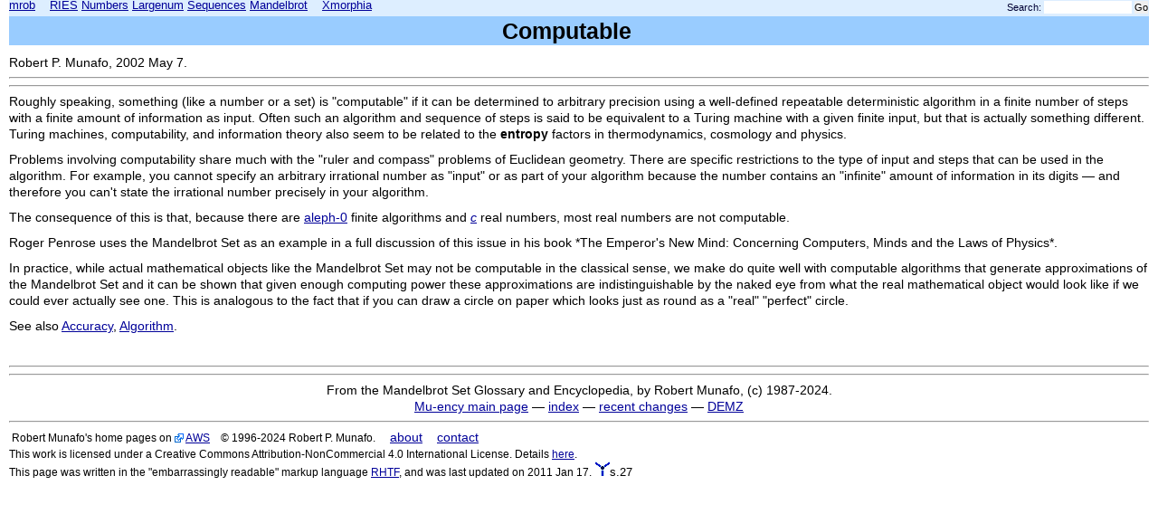

--- FILE ---
content_type: text/html
request_url: http://mrob.com/pub/muency/computable.html
body_size: 2451
content:
<!DOCTYPE html>
<html lang="en">
<head>
 <meta http-equiv="Content-Type" content="text/html; charset=UTF-8" />
  <meta name="theme-color" content="#9cf">
  <meta name="msapplication-navbutton-color" content="#9cf">
  <meta name="apple-mobile-web-app-capable" content="yes">
  <meta name="apple-mobile-web-app-status-bar-style" content="black-translucent">
 <meta name="viewport" content="width=device-width, initial-scale=1">
 <meta name="GENERATOR" content="Rilybot AROS from RHTF">
 <meta name="Author" content="Robert Munafo">
 <meta name="format-detection" content="telephone=no">
 <link rel="search" type="application/opensearchdescription+xml" title="mrob" href="/opensearch.xml">
 <meta name="keywords" content="Computable, Mandelbrot, set" />
 <meta name="description" content="Computable -- Explore a wide variety of topics from large numbers to sociology at mrob.com" />
 <meta name="x-rhtf-glname" content="" />
 <link rel="shortcut icon" href="/favicon.ico" />
 <title>Computable, Mu-Ency at MROB</title>
 <link rel="stylesheet" href="../../style.css" />
 <link rel="canonical" href="http://www.mrob.com/pub/muency/computable.html">
</head>

<body >
<div class="motd edtrl"><div class="mdbef0"></div><div class="mdbef1">mdbtxt1</div><div class="mdbef2">mdbtxt2</div><center><a href="#postmotd">Proceed to Safety</a></center></div><div class="mdspc edtrl"></div><a name="postmotd" class="edtrl"><div id="banner">
<div id="topnav">
<a href="../../pub/index.html">mrob</a>
&nbsp;&nbsp;
<a href="../../pub/ries/index.html">RIES</a> <a href="../../pub/math/numbers.html">Numbers</a> <a href="../../pub/math/largenum.html">Largenum</a> <a href="../../pub/math/nu-sequences.html">Sequences</a> <a href="../../pub/muency.html">Mandelbrot</a>
&nbsp;&nbsp;
<a href="../../pub/comp/xmorphia/index.html">Xmorphia</a>
</div>
  <div id="search">
    <form action="https://www.google.com/search" style="display: inline; float:right">
      <label for="q">Search:</label>
      <input name="query" type="hidden" value="site:mrob.com" />
      <input style="font-family:Palatino" name="q" id="q" size="15" value="" />
      <input name="btnG" type="submit" value="Go" />
    </form>
  </div>
</div>
<div style="clear:both;"></div>
<div id="content">
<h1>Computable&nbsp;&nbsp;&nbsp;&nbsp;</h1><p class="a">
Robert P. Munafo, 2002 May 7.
<br /><hr /><hr />
Roughly speaking, something (like a number or a set) is "computable"
if it can be determined to arbitrary precision using a well-defined
repeatable deterministic algorithm in a finite number of steps with a
finite amount of information as input. Often such an algorithm and
sequence of steps is said to be equivalent to a Turing machine with a
given finite input, but that is actually something different. Turing
machines, computability, and information theory also seem to be
related to the <span class="b">entropy</span> factors in thermodynamics, cosmology and
physics.
</p>

<p class="a">
Problems involving computability share much with the "ruler and
compass" problems of Euclidean geometry. There are specific
restrictions to the type of input and steps that can be used in the
algorithm. For example, you cannot specify an arbitrary irrational
number as "input" or as part of your algorithm because the number
contains an "infinite" amount of information in its digits &#8212; and
therefore you can't state the irrational number precisely in your
algorithm.
</p>

<p class="a">
The consequence of this is that, because there are <a href="aleph0.html">aleph-0</a> finite
algorithms and <a href="continuum.html"><span class="i">c</span></a> real numbers, most real numbers are not
computable.
</p>

<p class="a">
Roger Penrose uses the Mandelbrot Set as an example in a full
discussion of this issue in his book *The Emperor's New Mind:
Concerning Computers, Minds and the Laws of Physics*.
</p>

<p class="a">
In practice, while actual mathematical objects like the Mandelbrot Set
may not be computable in the classical sense, we make do quite well
with computable algorithms that generate approximations of the
Mandelbrot Set and it can be shown that given enough computing power
these approximations are indistinguishable by the naked eye from what
the real mathematical object would look like if we could ever actually
see one. This is analogous to the fact that if you can draw a circle
on paper which looks just as round as a "real" "perfect" circle.
</p>

<p class="a">
See also <a href="accuracy.html">Accuracy</a>, <a href="algorithms.html">Algorithm</a>.
</p>
<p class="a"><br /><hr /><hr />
</p>
<p align="center"> From the Mandelbrot Set Glossary and Encyclopedia, by Robert Munafo, (c) 1987-2024. </p>
<p align="center"> <a href="../../pub/muency.html">Mu-ency main page</a> &#8212; <a href="../../pub/mu-index.html">index</a> &#8212; <a href="../../pub/mu-index.html#changelist">recent changes</a> &#8212; <a href="../../pub/comp/eck-mandel/index.html">DEMZ</a> </p>


<hr>
<span class="footer">
<span class="s">Robert Munafo's home pages on <a href="https://aws.amazon.com">AWS</a> &nbsp;&nbsp;
&copy; 1996-2024 Robert P. Munafo.</span>
&nbsp;&nbsp; <a href="../../pub/personal.html">about</a> &nbsp;&nbsp; <a href="../../main-contact.html">contact</a>
<br />
<span class="s">This work is licensed under a Creative Commons
Attribution-NonCommercial 4.0 International License.
Details <a href="../../cc-license.html">here</a>.</span>
</span>
<br />
<span class="s">This page was written in the "embarrassingly readable" markup language <a href="../../pub/rhtf/index.html">RHTF</a>, and was last updated on 2011 Jan 17.</span> <img src="../../images/symbols/rbot-16.png" alt=""  ><span style="font-size: small">s.27</span><br /></div>
</body></html>
